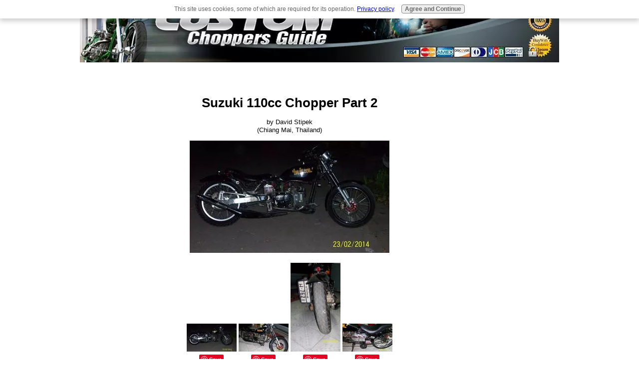

--- FILE ---
content_type: text/html; charset=UTF-8
request_url: https://www.custom-choppers-guide.com/suzuki-110cc-chopper-part-2.html
body_size: 10684
content:
<!DOCTYPE HTML>
<html xmlns:og="http://opengraphprotocol.org/schema/" xmlns:fb="http://www.facebook.com/2008/fbml">
<head><meta http-equiv="content-type" content="text/html; charset=UTF-8"><title>Suzuki 110cc Chopper Part 2</title><meta name="description" content="I had sent you pictures before and you asked me here for 1-3 more. I later decided I needed rear shocks. So I redid frame. At this time I made it work"><link href="/sd/support-files/A.style.css.pagespeed.cf.WAXtyzE6zc.css" rel="stylesheet" type="text/css"><meta id="viewport" name="viewport" content="width=device-width, initial-scale=1">
<!-- start: tool_blocks.sbi_html_head -->
<link rel="apple-touch-icon" sizes="57x57" href="/xfavicon-57x57.png.pagespeed.ic.MQXY1uLhAk.webp"> <link rel="apple-touch-icon" sizes="60x60" href="/xfavicon-60x60.png.pagespeed.ic.bL89uW90OM.webp"> <link rel="apple-touch-icon" sizes="72x72" href="/xfavicon-72x72.png.pagespeed.ic.d33dwxvVZT.webp"> <link rel="apple-touch-icon" sizes="76x76" href="/xfavicon-76x76.png.pagespeed.ic.dsNGjwQPgm.webp"> <link rel="apple-touch-icon" sizes="114x114" href="/xfavicon-114x114.png.pagespeed.ic.hvyPKw17dD.webp"> <link rel="apple-touch-icon" sizes="120x120" href="/xfavicon-120x120.png.pagespeed.ic.7wqcuvPUZw.webp"> <link rel="apple-touch-icon" sizes="144x144" href="/xfavicon-144x144.png.pagespeed.ic.wtT6QLFYHf.webp"> <link rel="apple-touch-icon" sizes="152x152" href="/xfavicon-152x152.png.pagespeed.ic.R63_tXSxZ_.webp"> <link rel="apple-touch-icon" sizes="180x180" href="/xfavicon-180x180.png.pagespeed.ic.ON6jwYinmm.webp"> <link rel="icon" type="image/png" href="/xfavicon-36x36.png.pagespeed.ic.v7X8sGbK9B.webp" sizes="36x36"> <link rel="icon" type="image/png" href="/xfavicon-48x48.png.pagespeed.ic.tBOm_YqvK-.webp" sizes="48x48"> <link rel="icon" type="image/png" href="/xfavicon-72x72.png.pagespeed.ic.d33dwxvVZT.webp" sizes="72x72"> <link rel="icon" type="image/png" href="/xfavicon-96x96.png.pagespeed.ic.KmvStZcfmp.webp" sizes="96x96"> <link rel="icon" type="image/png" href="/xfavicon-144x144.png.pagespeed.ic.wtT6QLFYHf.webp" sizes="144x144"> <link rel="icon" type="image/png" href="/xfavicon-192x192.png.pagespeed.ic.uIaBphmU3K.webp" sizes="192x192"> <link rel="icon" type="image/png" href="/xfavicon-16x16.png.pagespeed.ic.5LvtWorERF.webp" sizes="16x16"> <link rel="icon" type="image/png" href="/xfavicon-32x32.png.pagespeed.ic.Z90xhpRbI-.webp" sizes="32x32"> <link rel="icon" type="image/png" href="/xfavicon-48x48.png.pagespeed.ic.tBOm_YqvK-.webp" sizes="48x48"><link rel="alternate" type="application/rss+xml" title="RSS" href="https://www.custom-choppers-guide.com/custom-choppers.xml">
<!-- SD --><link rel="preconnect" href="https://fonts.gstatic.com/" crossorigin>
<script>var https_page=0</script>
<script src="https://www.custom-choppers-guide.com/sd/support-files/gdprcookie.js.pagespeed.jm.pkndbbCar4.js" async defer></script><!-- end: tool_blocks.sbi_html_head -->
<link rel="shortcut icon" type="image/vnd.microsoft.icon" href="https://www.custom-choppers-guide.com/favicon.ico">
<link rel="canonical" href="https://www.custom-choppers-guide.com/suzuki-110cc-chopper-part-2.html"/>
<meta property="og:title" content="Suzuki 110cc Chopper Part 2"/>
<meta property="og:description" content="I had sent you pictures before and you asked me here for 1-3 more. I later decided I needed rear shocks. So I redid frame. At this time I made it work"/>
<meta property="og:type" content="article"/>
<meta property="og:url" content="https://www.custom-choppers-guide.com/suzuki-110cc-chopper-part-2.html"/>
<meta property="og:image" content="https://www.custom-choppers-guide.com/images/custom-suzuki-chopper-21770395.jpg"/>
<meta property="og:image" content="https://www.custom-choppers-guide.com/images/custom-suzuki-chopper-21770396.jpg"/>
<meta property="og:image" content="https://www.custom-choppers-guide.com/images/custom-suzuki-chopper-21770397.jpg"/>
<meta property="og:image" content="https://www.custom-choppers-guide.com/images/custom-suzuki-chopper-21770398.jpg"/>
<style>.fb-button{margin-bottom:10px}</style><script>function MM_swapImgRestore(){var i,x,a=document.MM_sr;for(i=0;a&&i<a.length&&(x=a[i])&&x.oSrc;i++)x.src=x.oSrc;}function MM_preloadImages(){var d=document;if(d.images){if(!d.MM_p)d.MM_p=new Array();var i,j=d.MM_p.length,a=MM_preloadImages.arguments;for(i=0;i<a.length;i++)if(a[i].indexOf("#")!=0){d.MM_p[j]=new Image;d.MM_p[j++].src=a[i];}}}function MM_swapImage(){var i,j=0,x,a=MM_swapImage.arguments;document.MM_sr=new Array;for(i=0;i<(a.length-2);i+=3)if((x=MM_findObj(a[i]))!=null){document.MM_sr[j++]=x;if(!x.oSrc)x.oSrc=x.src;x.src=a[i+2];}}function MM_openBrWindow(theURL,winName,features){window.open(theURL,winName,features);}function MM_findObj(n,d){var p,i,x;if(!d)d=document;if((p=n.indexOf("?"))>0&&parent.frames.length){d=parent.frames[n.substring(p+1)].document;n=n.substring(0,p);}if(!(x=d[n])&&d.all)x=d.all[n];for(i=0;!x&&i<d.forms.length;i++)x=d.forms[i][n];for(i=0;!x&&d.layers&&i<d.layers.length;i++)x=MM_findObj(n,d.layers[i].document);if(!x&&d.getElementById)x=d.getElementById(n);return x;}</script>
<script>function MM_displayStatusMsg(msgStr){status=msgStr;document.MM_returnValue=true;}</script>
<!-- start: shared_blocks.81340789#end-of-head -->
<script async src="//pagead2.googlesyndication.com/pagead/js/adsbygoogle.js"></script>
<script>(adsbygoogle=window.adsbygoogle||[]).push({google_ad_client:"ca-pub-2780803809713497",enable_page_level_ads:true});</script>
<meta name="google-site-verification" content="rrkHaHUfLDaARiI4E8FJIp3U_GGsrfDAwO6Z4qFo77I"/>
<!-- end: shared_blocks.81340789#end-of-head -->
<script>var FIX=FIX||{};FIX.designMode="legacy";</script><script>var MOBILE=MOBILE||{};MOBILE.enabled=true;</script><script>var MOBILE=MOBILE||{};MOBILE.viewMode="full";MOBILE.deviceType="other";MOBILE.userAgent="";if(typeof mobileSandBox!=='undefined'){MOBILE.enabled=true;}MOBILE.hasCookie=function(key,value){var regexp=new RegExp(key+'='+value);return regexp.test(document.cookie);};MOBILE.overwriteViewport=function(){var viewport=document.querySelector("#viewport");if(viewport){viewport.content='';}};MOBILE.checkIfMobile=function(){if(!MOBILE.enabled){MOBILE.enabled=/mobileTrial=1/.test(document.cookie);}MOBILE.userAgent=navigator.userAgent;var androidMobile=(/Android/i.test(MOBILE.userAgent)&&(/Mobile/i.test(MOBILE.userAgent)));if(androidMobile){if((screen.width>1000)&&(screen.height>550)){androidMobile=false;}}if(MOBILE.enabled&&((/iPhone|iPod|BlackBerry/i.test(MOBILE.userAgent)&&(!/iPad/i.test(MOBILE.userAgent)))||androidMobile)){MOBILE.deviceType="mobile";document.documentElement.className+=" m";if(MOBILE.hasCookie("fullView",'true')){document.documentElement.className+=" fullView";MOBILE.viewMode="full";MOBILE.overwriteViewport();}else{document.documentElement.className+=" mobile";MOBILE.viewMode="mobile";}if(MOBILE.userAgent.match(/Android 2/i)){document.documentElement.className+=" android2";}}else{MOBILE.overwriteViewport();}};MOBILE.viewportWidth=function(){var viewportWidth;if(typeof window.innerWidth!="undefined"){viewportWidth=window.innerWidth;}else if(typeof document.documentElement!="undefined"&&typeof document.documentElement.offsetWidth!="undefined"&&document.documentElement.offsetWidth!=0){viewportWidth=document.documentElement.offsetWidth;}else{viewportWidth=document.getElementsByTagName('body')[0].offsetWidth;}return viewportWidth;};MOBILE.destroyAd=function(slot){var ins=document.getElementsByTagName("ins");for(var i=0,insLen=ins.length;i<insLen;i++){var elem=ins[i];if(elem.getAttribute("data-ad-slot")==slot){var parent=elem.parentNode;parent.removeChild(elem);break;}}if(!elem){throw new Error("INS tag with data-ad-slot value "+slot+" is absent in the code");}};MOBILE.updateValues=function(client,slot,width,height){var ins=document.getElementsByTagName("ins");for(var i=0,insLen=ins.length;i<insLen;i++){var elem=ins[i];if(/adsbygoogle/.test(elem.className)){break;}}if(!elem){throw new Error("INS tag with class name 'adsbygoogle' is absent in the code");}elem.style.width=width+'px';elem.style.height=height+'px';elem.setAttribute('data-ad-client',client);elem.setAttribute('data-ad-slot',slot);};MOBILE.checkIfMobile();if(typeof mobileSandBox!=='undefined'){MOBILE.enabled=true;}MOBILE.hasCookie=function(key,value){var regexp=new RegExp(key+'='+value);return regexp.test(document.cookie);};MOBILE.overwriteViewport=function(){var viewport=document.querySelector("#viewport");if(viewport){viewport.content='';}};MOBILE.checkIfMobile=function(){if(!MOBILE.enabled){MOBILE.enabled=/mobileTrial=1/.test(document.cookie);}MOBILE.userAgent=navigator.userAgent;var androidMobile=(/Android/i.test(MOBILE.userAgent)&&(/Mobile/i.test(MOBILE.userAgent)));if(androidMobile){if((screen.width>1000)&&(screen.height>550)){androidMobile=false;}}if(MOBILE.enabled&&((/iPhone|iPod|BlackBerry/i.test(MOBILE.userAgent)&&(!/iPad/i.test(MOBILE.userAgent)))||androidMobile)){MOBILE.deviceType="mobile";document.documentElement.className+=" m";if(MOBILE.hasCookie("fullView",'true')){document.documentElement.className+=" fullView";MOBILE.viewMode="full";MOBILE.overwriteViewport();}else{document.documentElement.className+=" mobile";MOBILE.viewMode="mobile";}if(MOBILE.userAgent.match(/Android 2/i)){document.documentElement.className+=" android2";}}else{MOBILE.overwriteViewport();}};MOBILE.viewportWidth=function(){var viewportWidth;if(typeof window.innerWidth!="undefined"){viewportWidth=window.innerWidth;}else if(typeof document.documentElement!="undefined"&&typeof document.documentElement.offsetWidth!="undefined"&&document.documentElement.offsetWidth!=0){viewportWidth=document.documentElement.offsetWidth;}else{viewportWidth=document.getElementsByTagName('body')[0].offsetWidth;}return viewportWidth;};MOBILE.destroyAd=function(slot){var ins=document.getElementsByTagName("ins");for(var i=0,insLen=ins.length;i<insLen;i++){var elem=ins[i];if(elem.getAttribute("data-ad-slot")==slot){var parent=elem.parentNode;parent.removeChild(elem);break;}}if(!elem){throw new Error("INS tag with data-ad-slot value "+slot+" is absent in the code");}};MOBILE.updateValues=function(client,slot,width,height){var ins=document.getElementsByTagName("ins");for(var i=0,insLen=ins.length;i<insLen;i++){var elem=ins[i];if(/adsbygoogle/.test(elem.className)){break;}}if(!elem){throw new Error("INS tag with class name 'adsbygoogle' is absent in the code");}elem.style.width=width+'px';elem.style.height=height+'px';elem.setAttribute('data-ad-client',client);elem.setAttribute('data-ad-slot',slot);};MOBILE.checkIfMobile();</script></head>
<body>
<div id="PageWrapper">
<div id="Header">
<div class="Liner">
<!-- start: shared_blocks.81340785#top-of-header -->
<!-- end: shared_blocks.81340785#top-of-header -->
<!-- start: shared_blocks.81340776#bottom-of-header -->
<!-- end: shared_blocks.81340776#bottom-of-header -->
</div><!-- end Liner -->
</div><!-- end Header -->
<div id="ContentWrapper">
<div id="ContentColumn">
<div class="Liner">
<!-- start: shared_blocks.81340773#above-h1 -->
<!-- start: tool_blocks.faceit_like.1 --><div style='min-height:32px; display: block;'><div class="fb-like" data-font="arial" data-href="http://www.custom-choppers-guide.com/suzuki-110cc-chopper-part-2.html" data-send="false" data-show-faces="false" data-width="180"></div></div><!-- end: tool_blocks.faceit_like.1 -->
<!-- end: shared_blocks.81340773#above-h1 -->
<!--  -->
<style>.errFld{padding:3px}.errFldOn{padding:0;border:3px solid red}.errMsg{font-weight:bold;color:red;visibility:hidden}.errMsgOn{visibility:visible}#edit textarea{border:1px solid #000}.editTitle{font-size:22px;font-weight:bold;text-align:center}#preview .editTitle{margin-top:0}.editName,.editCountry{text-align:center}.editName,.editCountry,.editBody{}.editBody{text-align:left}#preview{margin-left:auto;margin-right:auto}.GadSense{float:left;vertical-align:top;padding:0 8px 8px 0;margin:0 8px 0 0}.gLinkUnitTop{width:466px;margin:12px auto}.gLinkUnitBot{width:120px;float:right;margin:4px 0 24px 36px}</style>
<div id="submission_29955753" style="border:0px solid black;padding:5px;">
<h1 style="text-align:center;">Suzuki 110cc Chopper Part 2</h1>
<p style="text-align:center;">
by David Stipek
<br>(Chiang Mai, Thailand)
</p>
<script>function showPreview(id){var parts=id.split('_');var sub=parts[0];var divs=document.getElementsByTagName('div');var imagePreviews=[];for(var i=0,ilen=divs.length;i<ilen;i++){var div=divs[i];if(/(^|\s+)imagePreview(\s+|$)/.test(div.className)){imagePreviews.push(div);}}for(var i=0,ilen=imagePreviews.length;i<ilen;i++){var imagePreview=imagePreviews[i];var subgroup=new RegExp('preview_'+sub+'_');if(imagePreview.id.match(subgroup)&&imagePreview.id!='preview_'+id){imagePreview.style.display='none';}}for(var i=0,ilen=imagePreviews.length;i<ilen;i++){var imagePreview=imagePreviews[i];if(imagePreview.id=='preview_'+id){imagePreview.style.display='';}}}function stopPropagation(e){if(e.stopPropagation){e.stopPropagation();}else{e.cancelBubble=true;}}</script>
<div class="imagePreview" id="preview_29955753_1" style="">
<p style="text-align:center;">
<img src="//www.custom-choppers-guide.com/images/xcustom-suzuki-chopper-21770395.jpg.pagespeed.ic.miELKwhwRw.webp" alt="" title="" width="400" height="225">
</p>
<p style="font-weight:bold;text-align:center;"></p>
</div>
<div class="imagePreview" id="preview_29955753_2" style="display:none">
<p style="text-align:center;">
<img src="//www.custom-choppers-guide.com/images/xcustom-suzuki-chopper-21770396.jpg.pagespeed.ic.8rRKWo1u6R.webp" alt="" title="" width="400" height="225">
</p>
<p style="font-weight:bold;text-align:center;"></p>
</div>
<div class="imagePreview" id="preview_29955753_3" style="display:none">
<p style="text-align:center;">
<img src="//www.custom-choppers-guide.com/images/custom-suzuki-chopper-21770397.jpg" alt="" title="" width="225" height="400">
</p>
<p style="font-weight:bold;text-align:center;"></p>
</div>
<div class="imagePreview" id="preview_29955753_4" style="display:none">
<p style="text-align:center;">
<img src="//www.custom-choppers-guide.com/images/xcustom-suzuki-chopper-21770398.jpg.pagespeed.ic.xWpR35XZGs.webp" alt="" title="" width="400" height="225">
</p>
<p style="font-weight:bold;text-align:center;"></p>
</div>
<!-- Thumbnails section -->
<style>table#thumbs{margin:0 auto}table#thumbs td{text-align:center;vertical-align:bottom}</style>
<div style="text-align:center">
<table id="thumbs">
<tr>
<td>
<a href="#29955753_1preview" onclick="showPreview('29955753_1');stopPropagation(event);return false;">
<img src="[data-uri]" alt="" title="" style="border:0;">
</a>
<br/>
<div style="margin-top:2px">
<a href="http://pinterest.com/pin/create/button/?media=https%3A%2F%2Fwww.custom-choppers-guide.com%2Fimages%2Fcustom-suzuki-chopper-21770395.jpg&url=https%3A%2F%2Fwww.custom-choppers-guide.com%2Fsuzuki-110cc-chopper-part-2.html&description=I%20had%20sent%20you%20pictures%20before%20and%20you%20asked%20me%20here%20for%201-3%20more.%20I%20later%20decided%20I%20needed%20rear%20shocks.%20So%20I%20redid%20frame.%20At%20this%20time%20I%20made%20it%20work" class="pin-it-button" count-layout="none"><img border="0" src="//assets.pinterest.com/images/PinExt.png" title="Pin It"/></a>
</div>
</td>
<td>
<a href="#29955753_2preview" onclick="showPreview('29955753_2');stopPropagation(event);return false;">
<img src="//www.custom-choppers-guide.com/images/thumb_custom-suzuki-chopper-21770396.jpg" alt="" title="" style="border:0;" width="100" height="56.25">
</a>
<br/>
<div style="margin-top:2px">
<a href="http://pinterest.com/pin/create/button/?media=https%3A%2F%2Fwww.custom-choppers-guide.com%2Fimages%2Fcustom-suzuki-chopper-21770396.jpg&url=https%3A%2F%2Fwww.custom-choppers-guide.com%2Fsuzuki-110cc-chopper-part-2.html&description=I%20had%20sent%20you%20pictures%20before%20and%20you%20asked%20me%20here%20for%201-3%20more.%20I%20later%20decided%20I%20needed%20rear%20shocks.%20So%20I%20redid%20frame.%20At%20this%20time%20I%20made%20it%20work" class="pin-it-button" count-layout="none"><img border="0" src="//assets.pinterest.com/images/PinExt.png" title="Pin It"/></a>
</div>
</td>
<td>
<a href="#29955753_3preview" onclick="showPreview('29955753_3');stopPropagation(event);return false;">
<img src="//www.custom-choppers-guide.com/images/thumb_custom-suzuki-chopper-21770397.jpg" alt="" title="" style="border:0;" width="100" height="177.777777777778">
</a>
<br/>
<div style="margin-top:2px">
<a href="http://pinterest.com/pin/create/button/?media=https%3A%2F%2Fwww.custom-choppers-guide.com%2Fimages%2Fcustom-suzuki-chopper-21770397.jpg&url=https%3A%2F%2Fwww.custom-choppers-guide.com%2Fsuzuki-110cc-chopper-part-2.html&description=I%20had%20sent%20you%20pictures%20before%20and%20you%20asked%20me%20here%20for%201-3%20more.%20I%20later%20decided%20I%20needed%20rear%20shocks.%20So%20I%20redid%20frame.%20At%20this%20time%20I%20made%20it%20work" class="pin-it-button" count-layout="none"><img border="0" src="//assets.pinterest.com/images/PinExt.png" title="Pin It"/></a>
</div>
</td>
<td>
<a href="#29955753_4preview" onclick="showPreview('29955753_4');stopPropagation(event);return false;">
<img src="//www.custom-choppers-guide.com/images/thumb_custom-suzuki-chopper-21770398.jpg" alt="" title="" style="border:0;" width="100" height="56.25">
</a>
<br/>
<div style="margin-top:2px">
<a href="http://pinterest.com/pin/create/button/?media=https%3A%2F%2Fwww.custom-choppers-guide.com%2Fimages%2Fcustom-suzuki-chopper-21770398.jpg&url=https%3A%2F%2Fwww.custom-choppers-guide.com%2Fsuzuki-110cc-chopper-part-2.html&description=I%20had%20sent%20you%20pictures%20before%20and%20you%20asked%20me%20here%20for%201-3%20more.%20I%20later%20decided%20I%20needed%20rear%20shocks.%20So%20I%20redid%20frame.%20At%20this%20time%20I%20made%20it%20work" class="pin-it-button" count-layout="none"><img border="0" src="//assets.pinterest.com/images/PinExt.png" title="Pin It"/></a>
</div>
</td>
</tr>
</table>
</div>
<!-- End of thumbnails section -->
<p>
I had sent you pictures before and you asked me here for 1-3 more. I later decided I needed rear shocks. So I redid frame. At this time I made it work for any Honda, Yamaha, Suzuki or Kawasaki engine either 2T or 4T and up to 200cc Air cooled. <br><br><div class="AdSenseBoxCenter"><script>google_ad_client="pub-2780803809713497";google_ad_slot="0409555143";google_ad_width=336;google_ad_height=280;</script>
<script src="https://pagead2.googlesyndication.com/pagead/show_ads.js"></script></div><br>I added Honda NSR150 complete rear fork, Suspension, disc brake. It now has a 120/80/16 rear tire (rim). I can use up to a 150/70/16. <br><br>I also changed the front forks to Suzuki as they were 5" longer and gave me front disc brake also. Uses a 3.25x18 front tire (rim). I changed the engine to a 110cc Suzuki, electric start. Cylinder and piston 120mm over bore. Heads milled to give a compression ratio of 11:8 to 1.<br><br>Exhaust is opened up to accept 150cc sized tube (went from 7/8" OD tube to 1.25 ID tubing. Now it uses 95+ octane. Use 95 and Avgas at a mixture 60/40. Yes engine is 2T. Now it has a deep Bartone sound, not the high pitch 2 cycle. <br><br>Also when I started the project it was with Yamaha Y80 (Chromed Engine). I used 4 freewheels to transfer engine power to right side of bike. 1 on both sides of engine, one at pedals (crank) and one at rear wheel So if engine failed rider just needed to start pedaling. No need to hunt to find neutral or stop. <br><br>The gears from left to right from the engine gave me the same final ratio at Y80 Belle had. The gears from pedals to rear equated to the same as 40/24 (bike gearing, so weight had little effect. Also as long as it had light mirror and sound device. And I ride and ware a Helmet with no Licenses either for the Bike or Operator. That is why written on the Tank in Thai it says: "Thai One On...!" referring to Helmet :)
</p>
</div>
<div class="AdSenseBoxCenter"><script>google_ad_client="pub-2780803809713497";google_ad_slot="2731814282";google_ad_width=468;google_ad_height=60;</script>
<script src="https://pagead2.googlesyndication.com/pagead/show_ads.js"></script></div>
<table id="comments" style="width:100%; max-width:450px;" border="0" cellpadding="4" cellspacing="0">
<tr>
<td>
<h3 style="text-align:center;">
Comments for Suzuki 110cc Chopper Part 2<br>
<!-- Suzuki 110cc Chopper Part 2 -->
</h3>
<p style="text-align:center; font-weight:bold;">
Average Rating <img src="[data-uri]" alt="star"><img src="[data-uri]" alt="star"><img src="[data-uri]" alt="star"><img src="[data-uri]" alt="star"><img src="[data-uri]" alt="star">
</p>
<p style="text-align:center">
<a href="https://www.custom-choppers-guide.com/suzuki-110cc-chopper-part-2-comment-form.html">Click here to add your own comments</a>
</p>
</td>
</tr>
<tr>
<td style="text-align:center;">
<div id="30018342">
<div id="comment_30018342">
<table style="width:100%; padding:4px;">
<tr>
<td valign="top" style="width:25%;text-align:left;" class="date">
May 24, 2014<br>
<strong>Rating</strong><br>
<img src="[data-uri]" alt="star"><img src="[data-uri]" alt="star"><img src="[data-uri]" alt="star"><img src="[data-uri]" alt="star"><img src="[data-uri]" alt="star">
</td>
<td valign="top" style="text-align:left;">
<strong>Extended comments on Suzuki Chopper</strong>
<br>
<!-- David -->
<span class="author" style="text-align:left;"><strong>by: David </strong></span>
<br>
<br><span class="subBodyText">
Thank you! as I was thinking my "Little" Choper was a flea in size to some of your other Posters comments.<br><br>Mean while I am looking for a 4 cycle power to install in Bike as it will handle up to 250cc. Anything... Honda, Yamaha, Suzuki, Kawasaki.... Possibly even something from Harley sportster...<br><br>Doesn't matter if old or in need of repair. I will do as I did here and completely rebuild before mounting in frame. Have since I sent picture, chnged rear rim to a 17"x3" chrome and looks like I can change tire also to 140/80/17 now as plenty of room. Actually yesterday (I had waited till engine broken in) with semi auto transmission I pulled a 2" wheely from 1st to 2nd gear... Do believe I need more "Engine" weight and maybe go to a lower profile tire??? Maybe a 140/70/17??? <br><br>Thoughts anyone?? </span>
</td>
</tr>
</table>
<hr>
</div>
</div>
</td>
</tr>
<tr>
<td>
<p style="text-align:center;">
<a href="https://www.custom-choppers-guide.com/suzuki-110cc-chopper-part-2-comment-form.html">Click here to add your own comments</a>
</p>
<p>
<a href="https://www.custom-choppers-guide.com/custom-chopper-projects.html#INV">
Join in and write your own page! It's easy to do. How? Simply click here to return to <b>Your Bike</b>.</a>
<!-- Your Bike -->
</p>
</td>
</tr>
</table>
<div class="AdSenseBoxCenter"><script>google_ad_client="pub-2780803809713497";google_ad_slot="2731814282";google_ad_width=468;google_ad_height=60;</script>
<script src="https://pagead2.googlesyndication.com/pagead/show_ads.js"></script></div>
<script src="//assets.pinterest.com/js/pinit.js"></script>
<!-- David Stipek -->
<!-- Your Bike -->
<!-- start: shared_blocks.81340787#above-socialize-it -->
<!-- end: shared_blocks.81340787#above-socialize-it -->
<!-- start: shared_blocks.81340775#socialize-it -->
<!-- end: shared_blocks.81340775#socialize-it -->
<!-- start: shared_blocks.81340784#below-socialize-it -->
<!-- end: shared_blocks.81340784#below-socialize-it -->
</div><!-- end Liner -->
</div><!-- end ContentColumn -->
</div><!-- end ContentWrapper -->
<div id="NavColumn">
<div class="Liner">
<!-- start: shared_blocks.81340794#top-of-nav-column -->
<script async src="//pagead2.googlesyndication.com/pagead/js/adsbygoogle.js"></script>
<!-- CCGuidesidebarLeft -->
<ins class="adsbygoogle" style="display:block" data-ad-client="ca-pub-2780803809713497" data-ad-slot="2716310929" data-ad-format="link"></ins>
<script>(adsbygoogle=window.adsbygoogle||[]).push({});</script>
<!-- end: shared_blocks.81340794#top-of-nav-column -->
<!-- start: shared_blocks.81340790#navigation -->
<!-- start: tool_blocks.navbar --><div class="Navigation"><ul><li class=""><a href="/">Home</a></li><li class=""><a href="/custom-choppers-blog.html">Custom Chopper Blog</a></li><li class=""><a href="/building-mistakes.html">**Free Course**</a></li><li class=""><a href="/biker-t-shirts.html">T-Shirts</a></li><li><h3>DVD Guides</h3><ul><li class=""><a href="/custom-bike-building-videos.html">Bike Building</a></li><li class=""><a href="/harley-davidson-maintenance-videos.html">Harley Maintenance</a></li><li class=""><a href="/build-your-own-chopper.html">Build A Bike</a></li></ul></li><li><h3>Plans</h3><ul><li class=""><a href="/bobber-plans.html">Bobber Plans</a></li><li class=""><a href="/chopper-frame-plans.html">Chopper Plans</a></li><li class=""><a href="/motorcycle-lift-table.html">Lift Plans</a></li><li class=""><a href="/motorcycle-trailer-plans.html">Trailer Plans</a></li><li class=""><a href="/tube-bender-plans.html">Tube Bender</a></li></ul></li><li><h3>Assembly Guides</h3><ul><li class=""><a href="/frame-jig-assembly.html">Frame Jig</a></li><li class=""><a href="/softail-bobber-frame-assembly.html">Softail Bobber</a></li><li class=""><a href="/rigid-bobber-frame-assembly.html">Rigid Bobber</a></li><li class=""><a href="/rigid-sportster-frame-assembly.html">Rigid Sportster</a></li><li class=""><a href="/softail-sportster-frame-fabrication.html">Sportster Softail</a></li><li class=""><a href="/build-springer-forks.html">Springer Forks</a></li><li class=""><a href="/tubing-bender.html">Tube Bender</a></li><li class=""><a href="/build-english-wheel.html">English Wheel</a></li><li class=""><a href="/bike-lift-assembly.html">Bike Lift</a></li><li class=""><a href="/single-motorcycle-trailer-assembly.html">Single Bike Trailer</a></li></ul></li><li><h3>Courses</h3><ul><li class=""><a href="/how-to-build-a-chopper-frame.html">Build a Frame</a></li><li class=""><a href="/motorcycle-painting.html">Motorcycle Painting</a></li></ul></li><li><h3>Knowledge</h3><ul><li class=""><a href="/shop-tools.html">Shop Tools</a></li><li class=""><a href="/bobber-choppers.html">Bobbers</a></li><li class=""><a href="/shovelhead.html">Shovelhead</a></li><li class=""><a href="/how-to-build-a-chopper.html">Build A Chopper</a></li><li class=""><a href="/custom-chopper-wiring.html">Wiring</a></li><li class=""><a href="/custom-paint.html">Custom Paint</a></li><li class=""><a href="/pro-street-choppers.html">Pro Street</a></li><li class=""><a href="/custom-chopper-forks.html">Chopper Forks</a></li><li class=""><a href="/springer-forks.html">Springer Front End</a></li><li class=""><a href="/dom-tubing.html">DOM Tubing</a></li><li class=""><a href="/bobber-trike.html">Trikes</a></li><li class=""><a href="/girder-forks.html">Girder Forks</a></li><li class=""><a href="/chain-vs-belt-vs-shaft.html">Chain Vs Belt</a></li><li class=""><a href="/yamaha-choppers.html">Yamaha Choppers</a></li><li class=""><a href="/factory-custom-choppers.html">Factory Custom</a></li><li class=""><a href="/registered-and-titled.html">Registering</a></li><li class=""><a href="/buell-choppers.html">Buell Builds</a></li><li class=""><a href="/chopper-building-books.html">Building Books</a></li><li class=""><a href="/sell-my-harley.html">Sell Your Bike</a></li><li class=""><a href="/panhead.html">Panhead</a></li><li class=""><a href="/honda-choppers.html">Honda Choppers</a></li><li class=""><a href="/tig-welding-training-video.html">Tig Welding</a></li><li class=""><a href="/british-choppers.html">British Bikes</a></li><li class=""><a href="/custom-motorcycle-business.html">Bike Business</a></li><li class=""><a href="/chopper-kits.html">Chopper Kits</a></li><li class=""><a href="/wide-tire-conversion-kits.html">Wide Tire Kit</a></li><li class=""><a href="/bobber-rolling-chassis.html">Rolling Chassis</a></li><li class=""><a href="/chopper-exhaust.html">Pipes</a></li><li class=""><a href="/rat-rod-bike.html">Rat Rod</a></li><li class=""><a href="/historic-women-bikers.html">Women</a></li><li class=""><a href="/parts-checklist.html">Parts Checklist</a></li><li class=""><a href="/bike-building-questions.html">Questions Answers</a></li><li class=""><a href="/chopper-magazines.html">Best Magazines</a></li><li class=""><a href="/little-sturgis.html">Little Sturgis</a></li><li class=""><a href="/custom-chopper-projects.html">Chopper Projects</a></li><li class=""><a href="/xs650-restoration.html">Restore XS650</a></li><li class=""><a href="/top-5-baggers.html">Baggers</a></li><li class=""><a href="/electric-chopper.html">Electric</a></li><li class=""><a href="/used-chopper.html">Buying Guide</a></li><li class=""><a href="/harley-technician-books.html">Technician Books</a></li></ul></li><li><h3>About</h3><ul><li class=""><a href="/contact.html">Contact</a></li><li class=""><a href="/disclaimer.html">Disclaimer</a></li><li class=""><a href="/site-map.html">Site Map</a></li></ul></li></ul></div>
<!-- end: tool_blocks.navbar -->
<!-- end: shared_blocks.81340790#navigation -->
<!-- start: shared_blocks.81340795#bottom-of-nav-column -->
<!-- end: shared_blocks.81340795#bottom-of-nav-column -->
</div><!-- end Liner -->
</div><!-- end NavColumn -->
<div id="ExtraColumn">
<div class="Liner">
<!-- start: shared_blocks.81340778#top-extra-default -->
<div align="center">
<script async src="//pagead2.googlesyndication.com/pagead/js/adsbygoogle.js"></script>
<!-- WcWeldingSideBar -->
<ins class="adsbygoogle" style="display:block" data-ad-client="ca-pub-2780803809713497" data-ad-slot="6426656922" data-ad-format="auto"></ins>
<script>(adsbygoogle=window.adsbygoogle||[]).push({});</script>
</div>
<hr align="center" width="80%">
<b><font face="Arial"><div align="center"><font color="#cc0000">Most Popular Plans</font></div></b></center>
<hr align="center" width="80%">
<p><a href="https://www.custom-choppers-guide.com/softail-sportster-plans.html">Sportster Softail</a></p>
<p><a href="https://www.custom-choppers-guide.com/bobber-plans.html">Bobber Softail & Rigid</a></p>
<p><a href="https://www.custom-choppers-guide.com/springer-plans.html">Springer Forks</a></p>
<p><a href="https://www.custom-choppers-guide.com/rigid-sportster-frame.html">Sportster Rigid</a></p>
<p><a href="https://www.custom-choppers-guide.com/motorcycle-lift-table.html">Lift Plans</a></p>
<p><a href="https://www.custom-choppers-guide.com/chopper-frame-plans.html">Softail and Hardtail 300 Series</a></p>
<p><br>
<hr align="center" width="80%">
<b><div align="center"><font color="#cc0000">Top <i>General</i> Articles</font></div></b>
<hr align="center" width="80%">
<div align="center"><img src="https://www.custom-choppers-guide.com/images/x177bonnie.jpg.pagespeed.ic.bYNDdxQlg7.webp" width="177" height="97" alt="custom triumph cafe racer" title="" border="0" align=""/></div>
<p><a href="https://www.custom-choppers-guide.com/how-to-build-a-chopper.html">Build A Chopper</a> </p>
<p><a href="https://www.custom-choppers-guide.com/bobber-choppers.html">Bobber Choppers</a></p>
<p><a href="https://www.custom-choppers-guide.com/harley-engine-rebuild.html">Engine Rebuild</a></p>
<p><a href="https://www.custom-choppers-guide.com/custom-chopper-projects.html">Chopper Projects</a> </p>
<p><a href="https://www.custom-choppers-guide.com/custom-chopper-wiring.html">Wiring</a> </p>
<p><a href="https://www.custom-choppers-guide.com/chopper-kits.html">Chopper Kits</a> </p>
<p><a href="https://www.custom-choppers-guide.com/sportster-bobbers.html">Sportster Bobbers</a></p>
<a href="https://www.custom-choppers-guide.com/build-a-bobber.html">Build A Bobber</a>
<!-- end: shared_blocks.81340778#top-extra-default -->
<!-- start: shared_blocks.81340792#extra-default-nav -->
<!-- end: shared_blocks.81340792#extra-default-nav -->
<!-- start: shared_blocks.81340781#bottom-extra-default -->
<!-- end: shared_blocks.81340781#bottom-extra-default -->
</div><!-- end Liner-->
</div><!-- end ExtraColumn -->
<div id="Footer">
<div class="Liner">
<!-- start: shared_blocks.81340777#above-bottom-nav -->
<!-- end: shared_blocks.81340777#above-bottom-nav -->
<!-- start: shared_blocks.81340780#bottom-navigation -->
<!-- end: shared_blocks.81340780#bottom-navigation -->
<!-- start: shared_blocks.81340774#below-bottom-nav -->
<!-- end: shared_blocks.81340774#below-bottom-nav -->
<!-- start: shared_blocks.81340779#footer -->
<script async src="//pagead2.googlesyndication.com/pagead/js/adsbygoogle.js"></script>
<ins class="adsbygoogle" style="display:block" data-ad-format="autorelaxed" data-ad-client="ca-pub-2780803809713497" data-ad-slot="3396440928"></ins>
<script>(adsbygoogle=window.adsbygoogle||[]).push({});</script>
<!-- end: shared_blocks.81340779#footer -->
</div><!-- end Liner -->
</div><!-- end Footer -->
</div><!-- end PageWrapper --><script src="/sd/support-files/mobile.js.pagespeed.jm.be5RhGEm5B.js"></script>
<script>MOBILE.contentColumnWidth='503px';</script>
<script src="/sd/support-files/fix.js.pagespeed.jm.3phKUrh9Pj.js"></script>
<script>FIX.doEndOfBody();MOBILE.doEndOfBody();</script>
<!-- start: tool_blocks.sbi_html_body_end -->
<script>var SS_PARAMS={pinterest_enabled:false,googleplus1_on_page:false,socializeit_onpage:false};</script> <div id="fb-root"></div>
<script async defer crossorigin="anonymous" src="https://connect.facebook.net/en_US/sdk.js#xfbml=1&version=v4.0&autoLogAppEvents=1"></script><style>.g-recaptcha{display:inline-block}.recaptcha_wrapper{text-align:center}</style>
<script>if(typeof recaptcha_callbackings!=="undefined"){SS_PARAMS.recaptcha_callbackings=recaptcha_callbackings||[]};</script><script>(function(d,id){if(d.getElementById(id)){return;}var s=d.createElement('script');s.async=true;s.defer=true;s.src="/ssjs/ldr.js";s.id=id;d.getElementsByTagName('head')[0].appendChild(s);})(document,'_ss_ldr_script');</script><!-- end: tool_blocks.sbi_html_body_end -->
<!-- Generated at 01:39:54 25-Nov-2022 with custom-10-0-3col v149 -->
</body>
</html>


--- FILE ---
content_type: text/html; charset=utf-8
request_url: https://www.google.com/recaptcha/api2/aframe
body_size: 264
content:
<!DOCTYPE HTML><html><head><meta http-equiv="content-type" content="text/html; charset=UTF-8"></head><body><script nonce="45ksymzp8udHld4Jz8No5A">/** Anti-fraud and anti-abuse applications only. See google.com/recaptcha */ try{var clients={'sodar':'https://pagead2.googlesyndication.com/pagead/sodar?'};window.addEventListener("message",function(a){try{if(a.source===window.parent){var b=JSON.parse(a.data);var c=clients[b['id']];if(c){var d=document.createElement('img');d.src=c+b['params']+'&rc='+(localStorage.getItem("rc::a")?sessionStorage.getItem("rc::b"):"");window.document.body.appendChild(d);sessionStorage.setItem("rc::e",parseInt(sessionStorage.getItem("rc::e")||0)+1);localStorage.setItem("rc::h",'1769629188883');}}}catch(b){}});window.parent.postMessage("_grecaptcha_ready", "*");}catch(b){}</script></body></html>